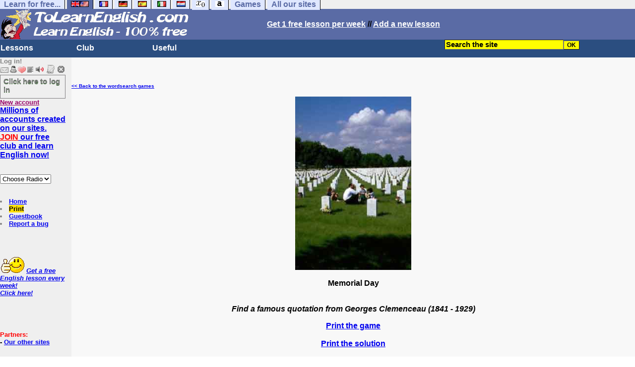

--- FILE ---
content_type: text/html; charset=utf-8
request_url: https://www.google.com/recaptcha/api2/aframe
body_size: 267
content:
<!DOCTYPE HTML><html><head><meta http-equiv="content-type" content="text/html; charset=UTF-8"></head><body><script nonce="kZlD9gGSvqXb29xC0gogOw">/** Anti-fraud and anti-abuse applications only. See google.com/recaptcha */ try{var clients={'sodar':'https://pagead2.googlesyndication.com/pagead/sodar?'};window.addEventListener("message",function(a){try{if(a.source===window.parent){var b=JSON.parse(a.data);var c=clients[b['id']];if(c){var d=document.createElement('img');d.src=c+b['params']+'&rc='+(localStorage.getItem("rc::a")?sessionStorage.getItem("rc::b"):"");window.document.body.appendChild(d);sessionStorage.setItem("rc::e",parseInt(sessionStorage.getItem("rc::e")||0)+1);localStorage.setItem("rc::h",'1769021350840');}}}catch(b){}});window.parent.postMessage("_grecaptcha_ready", "*");}catch(b){}</script></body></html>